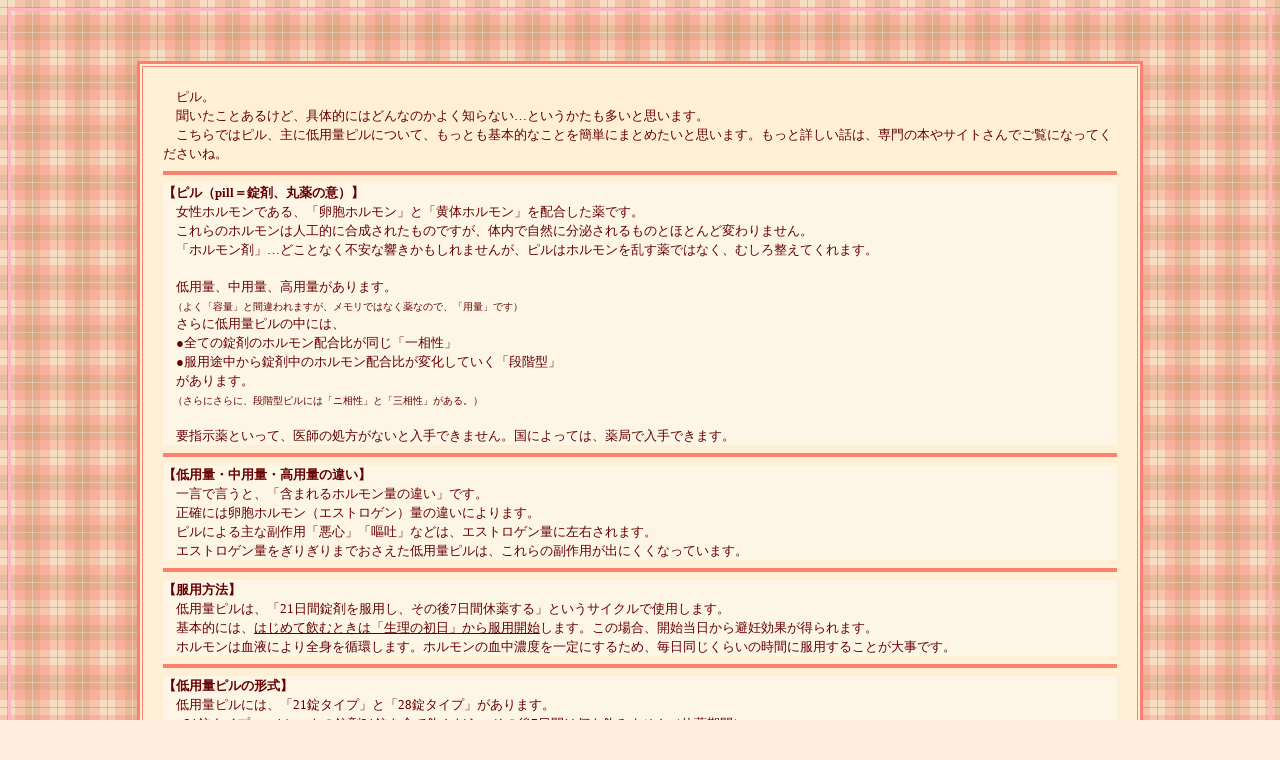

--- FILE ---
content_type: text/html
request_url: http://900.org.cn/ninsin/faq/pillprimer.html
body_size: 4543
content:
<!DOCTYPE HTML PUBLIC "-//W3C//DTD HTML 4.0//EN">
<HTML>
<HEAD>
<META name="GENERATOR" content="IBM HomePage Builder 2000  for Windows">
<META http-equiv="Content-Type" content="text/html;CHARSET=x-sjis">


<STYLE Type="text/css"><!--
   BODY{border : 3px solid lightpink ;
        scrollbar-face-color: #ffffee;
        scrollbar-highlight-color: #ff8080;
        scrollbar-shadow-color: #ff8080;
        scrollbar-3dlight-color: #ffdddd;
        scrollbar-arrow-color: mediumspringgreen;
        scrollbar-track-color: #ffffff;
        scrollbar-darkshadow-color: #ffdddd;}
    A:link    { color: #4da6ff; text-decoration: none;      }
    A:visited { color: #0000ff; text-decoration: none;      }
    A:hover   { color: mediumspringgreen; text-decoration: underline; }    
　　TD{line-height : 135%;}
-->
</STYLE>

<TITLE>ピル入門入門</TITLE>
</HEAD>

<BODY text="#660000" bgproperties="FIXED" bgcolor="#ffeedd" background="../../image/red100.gif">
<P>
<BR>
</P>


<TABLE align="center" border="3" bordercolor="salmon" bgcolor="papayawhip" width="80%" cellpadding="20%" cellspacing="0%">
  <TBODY>
    <TR>
      <TD>
<FONT size="-1">
      　ピル。<BR>
      　聞いたことあるけど、具体的にはどんなのかよく知らない…というかたも多いと思います。<BR>
      　こちらではピル、主に低用量ピルについて、もっとも基本的なことを簡単にまとめたいと思います。もっと詳しい話は、専門の本やサイトさんでご覧になってくださいね。
</FONT>

<HR color="salmon" size="4">
<DIV style="background:oldlace">
<FONT size="-1"><B>【ピル（pill＝錠剤、丸薬の意）】<BR>
      </B>　女性ホルモンである、「卵胞ホルモン」と「黄体ホルモン」を配合した薬です。<BR>
      　これらのホルモンは人工的に合成されたものですが、体内で自然に分泌されるものとほとんど変わりません。<BR>
      　「ホルモン剤」…どことなく不安な響きかもしれませんが、ピルはホルモンを乱す薬ではなく、むしろ整えてくれます。<BR>
      <BR>
      　低用量、中用量、高用量があります。<BR>
      <FONT size="1">　（よく「容量」と間違われますが、メモリではなく薬なので、「用量」です）</FONT><BR>
      　さらに低用量ピルの中には、<BR>
      　●全ての錠剤のホルモン配合比が同じ「一相性」<BR>
      　●服用途中から錠剤中のホルモン配合比が変化していく「段階型」<BR>
      　があります。<BR>
      <FONT size="1">　（さらにさらに、段階型ピルには「ニ相性」と「三相性」がある。）</FONT><BR>
      <BR>
      　要指示薬といって、医師の処方がないと入手できません。国によっては、薬局で入手できます。</FONT>
</DIV>

<HR color="salmon" size="4">
<DIV style="background:oldlace">
<FONT size="-1"><B>【低用量・中用量・高用量の違い】</B><BR>
      　一言で言うと、「含まれるホルモン量の違い」です。<BR>
      　正確には卵胞ホルモン（エストロゲン）量の違いによります。<BR>
      　ピルによる主な副作用「悪心」「嘔吐」などは、エストロゲン量に左右されます。<BR>
      　エストロゲン量をぎりぎりまでおさえた低用量ピルは、これらの副作用が出にくくなっています。
      </FONT>
</DIV>

<HR color="salmon" size="4">
<DIV style="background:oldlace">
<FONT size="-1"><B>【服用方法】</B><BR>
      　低用量ピルは、「21日間錠剤を服用し、その後7日間休薬する」というサイクルで使用します。<BR>
      　基本的には、<U>はじめて飲むときは「生理の初日」から服用開始</U>します。この場合、開始当日から避妊効果が得られます。<BR>
      　ホルモンは血液により全身を循環します。ホルモンの血中濃度を一定にするため、毎日同じくらいの時間に服用することが大事です。
      </FONT>
</DIV>

<HR color="salmon" size="4">
<DIV style="background:oldlace">
<FONT size="-1"><B>【低用量ピルの形式】</B><BR>
      　低用量ピルには、「21錠タイプ」と「28錠タイプ」があります。<BR>
      　●21錠タイプ……1シートの錠剤21錠を全て飲んだら、その後7日間は何も飲みません（休薬期間）。<BR>
      　●28錠タイプ……22錠めから28錠めが「偽薬（プラセボ）」となっています。プラセボにホルモンは含まれませんので、飲んでも休薬期間を取ったのと同じことになります。欠かさず飲むことで飲み忘れを防止する意味合いです。<BR>
      　★偽薬（プラセボ）に対して、ホルモンの含まれている錠剤を「実薬」といいます。</FONT>
</DIV>

<HR color="salmon" size="4">
<DIV style="background:oldlace">
<FONT size="-1"><B>【効果】</B><BR>
      　21日間はホルモンによって排卵が抑制されます。また通常に比べ子宮内膜の増殖が少なくなります。<FONT size="1">（体の状態を異常にしているのではなく、自然な状態で休憩してもらう、という感じです）</FONT><BR>
      　排卵がありませんので、セックスがあっても受精が起きません。万一排卵・受精が起きても、子宮内膜が充分に増殖していませんから、受精卵は着床できません。また、子宮頚管の粘液の状態が変化し、精子が入り込みにくくなります。<BR>
      　妊娠は、受精卵が子宮内膜に着床してはじめて成立するものです。<BR>
      　ですから、受精、あるいは着床が起きないことで、非常に確実性の高い避妊効果が得られます。<BR>
      <BR>
      　21日間の服用後、7日間の休薬期間中にホルモンの抑制が外れます。<BR>
      　これにより子宮内膜が剥落し、生理様の出血が起きます。<BR>
      　（ピルを飲まない通常の生理も、体内のホルモン分泌が低下するために起こるものです）<BR>
      　ピルの効果で子宮内膜はあまり増殖していませんから、通常の生理より軽くなることが多くなります。また、生理痛の軽減も期待できます。
      <BR><BR>
      　休薬期間が終わったら、生理が終わっていても続いていても、新しいシートを開封して服用再開。<BR>
      　<FONT color="cornflowerblue">※正しく服用再開する限りは、休薬期間も避妊効果は変わらず続いています。</FONT></FONT>
</DIV> 

<HR color="salmon" size="4">
<DIV style="background:oldlace">
<FONT size="-1"><B>【副作用】</B><BR>
      　低用量ピルはホルモンの含有量が少ないため、副作用は出にくくなります。<BR>
      　しかし初めて飲む場合、10～20％くらいの割合で、飲み始めごろにつわりのような症状を感じる人がいます。ホルモン環境の変化<FONT size="1">（決して「異常な状態への変化」ではない）</FONT>によるものなので、まもなく体が慣れておさまる場合がほとんどです。<BR>
      　症状が強かったり、長期間続くような場合は、飲んでいる製品が体に合っていないかもしれません。<FONT size="1">（製品によって、「使われている合成ホルモンの種類」「1錠中のホルモン量や配合比」が異なるので、それがたまたま体に合わないということがある）</FONT>医師との連携で、自分に一番合う製品を探してみてください。<BR>
      <BR>
      　ほかに副作用としては、ある病気の発生率が高まります。
</FONT>
</DIV>

<HR color="salmon" size="4">
<DIV style="background:oldlace">
<FONT size="-1"><B>【副効用】</B><BR>
      　副作用に比べ、副効用については聞き慣れないかたもいらっしゃるかもしれません。<BR>
      　ピルの主な効果は避妊です。それ以外のピルの利点についてです。<BR>
      <BR>
      　【効果】の項にもありますが、ピル服用中は子宮内膜があまり増殖しないため、一般に生理が軽くなります。この経血量減少と、さらに排卵抑制効果に関連して生理痛がやわらぐことも多くなります。<BR>
      　また、「21日飲んだあと、7日休薬している間に生理が起こる」という流れを繰り返すことになりますので、結果として生理周期が非常に安定することになります。<BR>
      　これをうまく利用すれば、生理予定日を自分でコントロールすることもできます。<BR>
      　なお、生理日調整には一相性ピルが便利です。（錠剤によってホルモン配合比が異なる段階型だと、うまく生理日を変えるためには慎重に錠剤を選んで飲む必要があります）<BR>
      <BR>
      　ほかに、ある病気の発生率が低くなります。</FONT>
</DIV>

<HR color="salmon" size="4">
<DIV style="background:oldlace">
<FONT size="-1"><B>【ピルを飲める人・飲めない人】</B><BR>
      　ピルも薬です。人によっては、「飲んではいけない場合」「飲むのに注意が必要な場合」があります。<BR>
      　ごく端的に言ってしまえば、「自分も家族も健康」という人はだいたい飲めるはずです。<BR>
</FONT>
</DIV>

<HR color="salmon" size="4">
<DIV style="background:oldlace">
<FONT size="-1"><B>【服用時の注意点】</B><BR>
      　ピルは、「正しく飲むこと」がもっとも重要です。<BR>
      　飲み忘れや飲み間違いがあると、避妊効果は一気に落ちます。<BR>
      　激しい下痢や嘔吐などが続き、ピルの成分がうまく吸収されなかった場合も同様です。<BR>
      　また、相互作用のある薬品やハーブなどにも注意が必要です。<BR>
      （市販のお薬では今のところ、相互作用のあるものはないそうです。ハーブについては「セントジョーンズワート」「チェストベリー」が相互作用をもちます）</FONT></DIV>

<HR color="salmon" size="4">
<DIV style="background:oldlace">
<FONT size="-1"><B>【ピルを入手するには】</B><BR>
      　まずは病院に行きましょう。女性の体の専門家である婦人科/産婦人科がベストです。事前に電話をして、低用量ピルを扱っているか、予約が必要かどうかなどを聞いてみると良いです。<BR>
      <BR>
      　病院に行くと、<BR>
      　問診票の記入→問診→尿検査や血圧測定など<BR>
      　というような流れで処方にいたることになります。<BR>
      　病院によっては、採血や身長・体重測定などもします。<BR>
      　ついでに子宮癌や乳癌の検診、感染症の検査なども頼んで受けてしまえば、より安心してピルを飲み始めることができると思います。<BR>
      <BR>
      　ピルは健康な女性が飲むものですので、健康保険は適用されません。自費扱いとなります。<BR>
      　具体的には初診の場合、「薬代（1シート2500～3000円くらい）＋その他の検査代など（数千円）」、というところが多いようです。初診でも薬代だけで処方してくれる病院もあります。<BR>
      　最初の処方は1シートのみで、以後は様子を見ながら3シートくらいずつ購入することになる場合が多いと思います。<BR>
      　長期間服用を続ける場合は、<BR>
      「問診と検診（血圧測定、臨床検査、乳房・腹部の検査など必要なもの）を6か月ごとに、子宮頸部の検査を1年に1回受けるようにしてください。また、糖尿病あるいはその疑いのある人は、医師に相談し定期的に血糖値などの検査を受けるようにしてください」<BR>
      　ということになっています。（服用者向け情報提供資料より）</FONT>
</DIV>

<HR color="salmon" size="4">
      <IMG src="../../image/tridiol.jpg" width="120" height="120" border="0" align="right" alt="トライディオール28">
<FONT size="-1" face="MS UI Gothic">
      参考：<BR>
      『安全・確実！安心のピルの本』（保険同人社）<BR>
      『家族計画指導の実際』（医学書院）<BR>
      『妊娠中から考えるお産の後のあなたと赤ちゃんの健康　別冊　IUD＆ピル』（日本オルガノン株式会社）<BR>
      『Birth Control Manual～避妊を正しく実行するために～』（日本シエーリング株式会社）<BR>
      『トライディオール21・28服用者向け情報提供資料』（日本ワイスレダリー株式会社）<BR>
      『トリキュラー21・28服用者向け情報提供資料』（日本シエーリング株式会社）</FONT>

</TD></TR>
      </TBODY>
</TABLE>


<P align="center"><A href="../index.html">情報室TOP</A>　｜　<A href="../../index.html">900TOP</A></P>
<P><BR>
</P>
</BODY>
</HTML>
